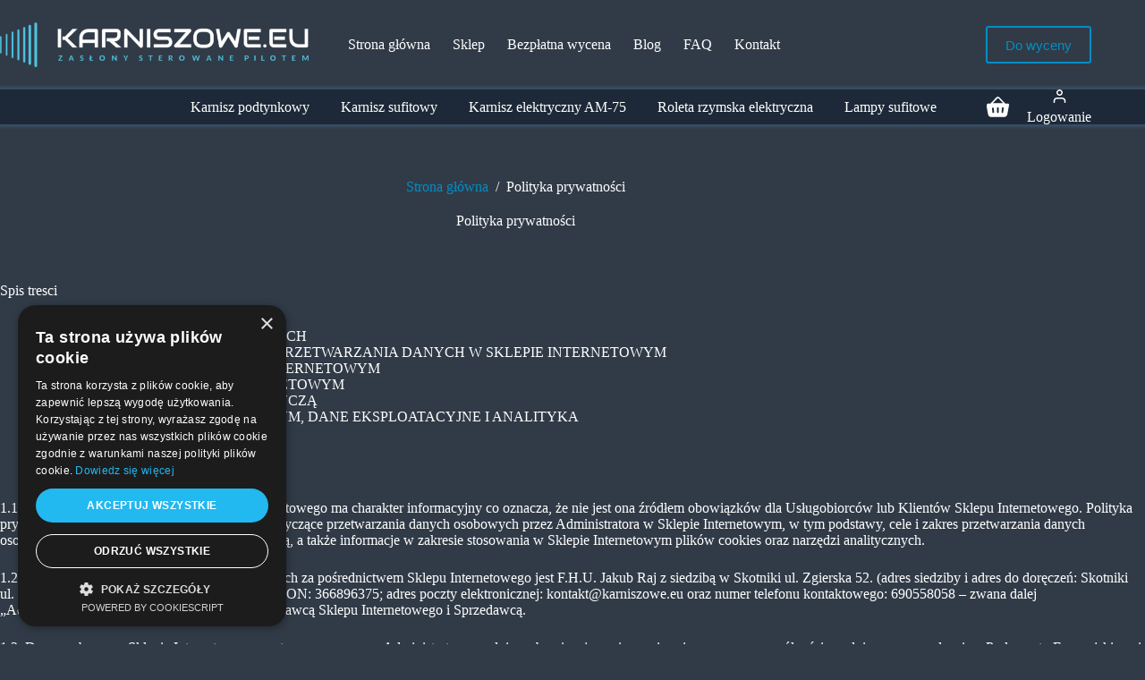

--- FILE ---
content_type: application/javascript
request_url: https://karniszowe.eu/wp-content/plugins/greenshift-animation-and-page-builder-blocks/libs/motion/smoothscroll.js
body_size: 3648
content:
!function(t,e){"object"==typeof exports&&"undefined"!=typeof module?module.exports=e():"function"==typeof define&&define.amd?define(e):(t="undefined"!=typeof globalThis?globalThis:t||self).Lenis=e()}(this,(function(){"use strict";function __classPrivateFieldGet(t,e,i,s){if("a"===i&&!s)throw new TypeError("Private accessor was defined without a getter");if("function"==typeof e?t!==e||!s:!e.has(t))throw new TypeError("Cannot read private member from an object whose class did not declare it");return"m"===i?s:"a"===i?s.call(t):s?s.value:e.get(t)}function __classPrivateFieldSet(t,e,i,s,o){if("m"===s)throw new TypeError("Private method is not writable");if("a"===s&&!o)throw new TypeError("Private accessor was defined without a setter");if("function"==typeof e?t!==e||!o:!e.has(t))throw new TypeError("Cannot write private member to an object whose class did not declare it");return"a"===s?o.call(t,i):o?o.value=i:e.set(t,i),i}"function"==typeof SuppressedError&&SuppressedError;function clamp(t,e,i){return Math.max(t,Math.min(e,i))}class Animate{constructor(){this.isRunning=!1,this.value=0,this.from=0,this.to=0,this.currentTime=0}advance(t){var e;if(!this.isRunning)return;let i=!1;if(this.duration&&this.easing){this.currentTime+=t;const e=clamp(0,this.currentTime/this.duration,1);i=e>=1;const s=i?1:this.easing(e);this.value=this.from+(this.to-this.from)*s}else this.lerp?(this.value=function damp(t,e,i,s){return function lerp(t,e,i){return(1-i)*t+i*e}(t,e,1-Math.exp(-i*s))}(this.value,this.to,60*this.lerp,t),Math.round(this.value)===this.to&&(this.value=this.to,i=!0)):(this.value=this.to,i=!0);i&&this.stop(),null===(e=this.onUpdate)||void 0===e||e.call(this,this.value,i)}stop(){this.isRunning=!1}fromTo(t,e,{lerp:i=.1,duration:s=1,easing:o=(t=>t),onStart:n,onUpdate:r}){this.from=this.value=t,this.to=e,this.lerp=i,this.duration=s,this.easing=o,this.currentTime=0,this.isRunning=!0,null==n||n(),this.onUpdate=r}}class Dimensions{constructor(t,e,{autoResize:i=!0,debounce:s=250}={}){this.wrapper=t,this.content=e,this.width=0,this.height=0,this.scrollHeight=0,this.scrollWidth=0,this.resize=()=>{this.onWrapperResize(),this.onContentResize()},this.onWrapperResize=()=>{this.wrapper instanceof Window?(this.width=window.innerWidth,this.height=window.innerHeight):(this.width=this.wrapper.clientWidth,this.height=this.wrapper.clientHeight)},this.onContentResize=()=>{this.wrapper instanceof Window?(this.scrollHeight=this.content.scrollHeight,this.scrollWidth=this.content.scrollWidth):(this.scrollHeight=this.wrapper.scrollHeight,this.scrollWidth=this.wrapper.scrollWidth)},i&&(this.debouncedResize=function debounce(t,e){let i;return function(...s){let o=this;clearTimeout(i),i=setTimeout((()=>{i=void 0,t.apply(o,s)}),e)}}(this.resize,s),this.wrapper instanceof Window?window.addEventListener("resize",this.debouncedResize,!1):(this.wrapperResizeObserver=new ResizeObserver(this.debouncedResize),this.wrapperResizeObserver.observe(this.wrapper)),this.contentResizeObserver=new ResizeObserver(this.debouncedResize),this.contentResizeObserver.observe(this.content)),this.resize()}destroy(){var t,e;null===(t=this.wrapperResizeObserver)||void 0===t||t.disconnect(),null===(e=this.contentResizeObserver)||void 0===e||e.disconnect(),this.wrapper===window&&this.debouncedResize&&window.removeEventListener("resize",this.debouncedResize,!1)}get limit(){return{x:this.scrollWidth-this.width,y:this.scrollHeight-this.height}}}class Emitter{constructor(){this.events={}}emit(t,...e){var i;let s=this.events[t]||[];for(let t=0,o=s.length;t<o;t++)null===(i=s[t])||void 0===i||i.call(s,...e)}on(t,e){var i;return(null===(i=this.events[t])||void 0===i?void 0:i.push(e))||(this.events[t]=[e]),()=>{var i;this.events[t]=null===(i=this.events[t])||void 0===i?void 0:i.filter((t=>e!==t))}}off(t,e){var i;this.events[t]=null===(i=this.events[t])||void 0===i?void 0:i.filter((t=>e!==t))}destroy(){this.events={}}}const t=100/6,e={passive:!1};class VirtualScroll{constructor(i,s={wheelMultiplier:1,touchMultiplier:1}){this.element=i,this.options=s,this.touchStart={x:0,y:0},this.lastDelta={x:0,y:0},this.window={width:0,height:0},this.emitter=new Emitter,this.onTouchStart=t=>{const{clientX:e,clientY:i}=t.targetTouches?t.targetTouches[0]:t;this.touchStart.x=e,this.touchStart.y=i,this.lastDelta={x:0,y:0},this.emitter.emit("scroll",{deltaX:0,deltaY:0,event:t})},this.onTouchMove=t=>{const{clientX:e,clientY:i}=t.targetTouches?t.targetTouches[0]:t,s=-(e-this.touchStart.x)*this.options.touchMultiplier,o=-(i-this.touchStart.y)*this.options.touchMultiplier;this.touchStart.x=e,this.touchStart.y=i,this.lastDelta={x:s,y:o},this.emitter.emit("scroll",{deltaX:s,deltaY:o,event:t})},this.onTouchEnd=t=>{this.emitter.emit("scroll",{deltaX:this.lastDelta.x,deltaY:this.lastDelta.y,event:t})},this.onWheel=e=>{let{deltaX:i,deltaY:s,deltaMode:o}=e;i*=1===o?t:2===o?this.window.width:1,s*=1===o?t:2===o?this.window.height:1,i*=this.options.wheelMultiplier,s*=this.options.wheelMultiplier,this.emitter.emit("scroll",{deltaX:i,deltaY:s,event:e})},this.onWindowResize=()=>{this.window={width:window.innerWidth,height:window.innerHeight}},window.addEventListener("resize",this.onWindowResize,!1),this.onWindowResize(),this.element.addEventListener("wheel",this.onWheel,e),this.element.addEventListener("touchstart",this.onTouchStart,e),this.element.addEventListener("touchmove",this.onTouchMove,e),this.element.addEventListener("touchend",this.onTouchEnd,e)}on(t,e){return this.emitter.on(t,e)}destroy(){this.emitter.destroy(),window.removeEventListener("resize",this.onWindowResize,!1),this.element.removeEventListener("wheel",this.onWheel,e),this.element.removeEventListener("touchstart",this.onTouchStart,e),this.element.removeEventListener("touchmove",this.onTouchMove,e),this.element.removeEventListener("touchend",this.onTouchEnd,e)}}var i,s,o,n,r;return i=new WeakMap,s=new WeakMap,o=new WeakMap,n=new WeakMap,r=new WeakMap,class Lenis{constructor({wrapper:t=window,content:e=document.documentElement,eventsTarget:l=t,smoothWheel:h=!0,syncTouch:a=!1,syncTouchLerp:c=.075,touchInertiaMultiplier:d=35,duration:u,easing:p=(t=>Math.min(1,1.001-Math.pow(2,-10*t))),lerp:m=.1,infinite:v=!1,orientation:w="vertical",gestureOrientation:f="vertical",touchMultiplier:g=1,wheelMultiplier:S=1,autoResize:y=!0,prevent:E,virtualScroll:_,__experimental__naiveDimensions:T=!1}={}){i.set(this,!1),s.set(this,!1),o.set(this,!1),n.set(this,!1),r.set(this,null),this.time=0,this.userData={},this.lastVelocity=0,this.velocity=0,this.direction=0,this.animate=new Animate,this.emitter=new Emitter,this.onPointerDown=t=>{1===t.button&&this.reset()},this.onVirtualScroll=t=>{if("function"==typeof this.options.virtualScroll&&!1===this.options.virtualScroll(t))return;const{deltaX:e,deltaY:i,event:s}=t;if(this.emitter.emit("virtual-scroll",{deltaX:e,deltaY:i,event:s}),s.ctrlKey)return;const o=s.type.includes("touch"),n=s.type.includes("wheel");this.isTouching="touchstart"===s.type||"touchmove"===s.type;if(this.options.syncTouch&&o&&"touchstart"===s.type&&!this.isStopped&&!this.isLocked)return void this.reset();const r=0===e&&0===i,l="vertical"===this.options.gestureOrientation&&0===i||"horizontal"===this.options.gestureOrientation&&0===e;if(r||l)return;let h=s.composedPath();h=h.slice(0,h.indexOf(this.rootElement));const a=this.options.prevent;if(h.find((t=>{var e,i,s,r,l;return t instanceof HTMLElement&&("function"==typeof a&&(null==a?void 0:a(t))||(null===(e=t.hasAttribute)||void 0===e?void 0:e.call(t,"data-lenis-prevent"))||o&&(null===(i=t.hasAttribute)||void 0===i?void 0:i.call(t,"data-lenis-prevent-touch"))||n&&(null===(s=t.hasAttribute)||void 0===s?void 0:s.call(t,"data-lenis-prevent-wheel"))||(null===(r=t.classList)||void 0===r?void 0:r.contains("lenis"))&&!(null===(l=t.classList)||void 0===l?void 0:l.contains("lenis-stopped")))})))return;if(this.isStopped||this.isLocked)return void s.preventDefault();if(!(this.options.syncTouch&&o||this.options.smoothWheel&&n))return this.isScrolling="native",void this.animate.stop();s.preventDefault();let c=i;"both"===this.options.gestureOrientation?c=Math.abs(i)>Math.abs(e)?i:e:"horizontal"===this.options.gestureOrientation&&(c=e);const d=o&&this.options.syncTouch,u=o&&"touchend"===s.type&&Math.abs(c)>5;u&&(c=this.velocity*this.options.touchInertiaMultiplier),this.scrollTo(this.targetScroll+c,Object.assign({programmatic:!1},d?{lerp:u?this.options.syncTouchLerp:1}:{lerp:this.options.lerp,duration:this.options.duration,easing:this.options.easing}))},this.onNativeScroll=()=>{if(null!==__classPrivateFieldGet(this,r,"f")&&(clearTimeout(__classPrivateFieldGet(this,r,"f")),__classPrivateFieldSet(this,r,null,"f")),__classPrivateFieldGet(this,n,"f"))__classPrivateFieldSet(this,n,!1,"f");else if(!1===this.isScrolling||"native"===this.isScrolling){const t=this.animatedScroll;this.animatedScroll=this.targetScroll=this.actualScroll,this.lastVelocity=this.velocity,this.velocity=this.animatedScroll-t,this.direction=Math.sign(this.animatedScroll-t),this.isScrolling="native",this.emit(),0!==this.velocity&&__classPrivateFieldSet(this,r,setTimeout((()=>{this.lastVelocity=this.velocity,this.velocity=0,this.isScrolling=!1,this.emit()}),400),"f")}},window.lenisVersion="1.1.11",t&&t!==document.documentElement&&t!==document.body||(t=window),this.options={wrapper:t,content:e,eventsTarget:l,smoothWheel:h,syncTouch:a,syncTouchLerp:c,touchInertiaMultiplier:d,duration:u,easing:p,lerp:m,infinite:v,gestureOrientation:f,orientation:w,touchMultiplier:g,wheelMultiplier:S,autoResize:y,prevent:E,virtualScroll:_,__experimental__naiveDimensions:T},this.dimensions=new Dimensions(t,e,{autoResize:y}),this.updateClassName(),this.targetScroll=this.animatedScroll=this.actualScroll,this.options.wrapper.addEventListener("scroll",this.onNativeScroll,!1),this.options.wrapper.addEventListener("pointerdown",this.onPointerDown,!1),this.virtualScroll=new VirtualScroll(l,{touchMultiplier:g,wheelMultiplier:S}),this.virtualScroll.on("scroll",this.onVirtualScroll)}destroy(){this.emitter.destroy(),this.options.wrapper.removeEventListener("scroll",this.onNativeScroll,!1),this.options.wrapper.removeEventListener("pointerdown",this.onPointerDown,!1),this.virtualScroll.destroy(),this.dimensions.destroy(),this.cleanUpClassName()}on(t,e){return this.emitter.on(t,e)}off(t,e){return this.emitter.off(t,e)}setScroll(t){this.isHorizontal?this.rootElement.scrollLeft=t:this.rootElement.scrollTop=t}resize(){this.dimensions.resize(),this.animatedScroll=this.targetScroll=this.actualScroll,this.emit()}emit(){this.emitter.emit("scroll",this)}reset(){this.isLocked=!1,this.isScrolling=!1,this.animatedScroll=this.targetScroll=this.actualScroll,this.lastVelocity=this.velocity=0,this.animate.stop()}start(){this.isStopped&&(this.isStopped=!1,this.reset())}stop(){this.isStopped||(this.isStopped=!0,this.animate.stop(),this.reset())}raf(t){const e=t-(this.time||t);this.time=t,this.animate.advance(.001*e)}scrollTo(t,{offset:e=0,immediate:i=!1,lock:s=!1,duration:o=this.options.duration,easing:n=this.options.easing,lerp:r=this.options.lerp,onStart:l,onComplete:h,force:a=!1,programmatic:c=!0,userData:d}={}){if(!this.isStopped&&!this.isLocked||a){if("string"==typeof t&&["top","left","start"].includes(t))t=0;else if("string"==typeof t&&["bottom","right","end"].includes(t))t=this.limit;else{let i;if("string"==typeof t?i=document.querySelector(t):t instanceof HTMLElement&&(null==t?void 0:t.nodeType)&&(i=t),i){if(this.options.wrapper!==window){const t=this.rootElement.getBoundingClientRect();e-=this.isHorizontal?t.left:t.top}const s=i.getBoundingClientRect();t=(this.isHorizontal?s.left:s.top)+this.animatedScroll}}if("number"==typeof t){if(t+=e,t=Math.round(t),this.options.infinite?c&&(this.targetScroll=this.animatedScroll=this.scroll):t=clamp(0,t,this.limit),t===this.targetScroll)return null==l||l(this),void(null==h||h(this));if(this.userData=null!=d?d:{},i)return this.animatedScroll=this.targetScroll=t,this.setScroll(this.scroll),this.reset(),this.preventNextNativeScrollEvent(),this.emit(),null==h||h(this),void(this.userData={});c||(this.targetScroll=t),this.animate.fromTo(this.animatedScroll,t,{duration:o,easing:n,lerp:r,onStart:()=>{s&&(this.isLocked=!0),this.isScrolling="smooth",null==l||l(this)},onUpdate:(t,e)=>{this.isScrolling="smooth",this.lastVelocity=this.velocity,this.velocity=t-this.animatedScroll,this.direction=Math.sign(this.velocity),this.animatedScroll=t,this.setScroll(this.scroll),c&&(this.targetScroll=t),e||this.emit(),e&&(this.reset(),this.emit(),null==h||h(this),this.userData={},this.preventNextNativeScrollEvent())}})}}}preventNextNativeScrollEvent(){__classPrivateFieldSet(this,n,!0,"f"),requestAnimationFrame((()=>{__classPrivateFieldSet(this,n,!1,"f")}))}get rootElement(){return this.options.wrapper===window?document.documentElement:this.options.wrapper}get limit(){return this.options.__experimental__naiveDimensions?this.isHorizontal?this.rootElement.scrollWidth-this.rootElement.clientWidth:this.rootElement.scrollHeight-this.rootElement.clientHeight:this.dimensions.limit[this.isHorizontal?"x":"y"]}get isHorizontal(){return"horizontal"===this.options.orientation}get actualScroll(){return this.isHorizontal?this.rootElement.scrollLeft:this.rootElement.scrollTop}get scroll(){return this.options.infinite?function modulo(t,e){return(t%e+e)%e}(this.animatedScroll,this.limit):this.animatedScroll}get progress(){return 0===this.limit?1:this.scroll/this.limit}get isScrolling(){return __classPrivateFieldGet(this,i,"f")}set isScrolling(t){__classPrivateFieldGet(this,i,"f")!==t&&(__classPrivateFieldSet(this,i,t,"f"),this.updateClassName())}get isStopped(){return __classPrivateFieldGet(this,s,"f")}set isStopped(t){__classPrivateFieldGet(this,s,"f")!==t&&(__classPrivateFieldSet(this,s,t,"f"),this.updateClassName())}get isLocked(){return __classPrivateFieldGet(this,o,"f")}set isLocked(t){__classPrivateFieldGet(this,o,"f")!==t&&(__classPrivateFieldSet(this,o,t,"f"),this.updateClassName())}get isSmooth(){return"smooth"===this.isScrolling}get className(){let t="lenis";return this.isStopped&&(t+=" lenis-stopped"),this.isLocked&&(t+=" lenis-locked"),this.isScrolling&&(t+=" lenis-scrolling"),"smooth"===this.isScrolling&&(t+=" lenis-smooth"),t}updateClassName(){this.cleanUpClassName(),this.rootElement.className=`${this.rootElement.className} ${this.className}`.trim()}cleanUpClassName(){this.rootElement.className=this.rootElement.className.replace(/lenis(-\w+)?/g,"").trim()}}}));

const lenis = new Lenis();
if(typeof gsap !== 'undefined' && typeof ScrollTrigger !== 'undefined') {
    lenis.on('scroll', ScrollTrigger.update);
    gsap.ticker.add((time)=>{lenis.raf(time * 1000)});
    gsap.ticker.lagSmoothing(0);
}else{
  function gsmotionraf(time) {
    lenis.raf(time);
    requestAnimationFrame(gsmotionraf);
  }
  requestAnimationFrame(gsmotionraf);
}